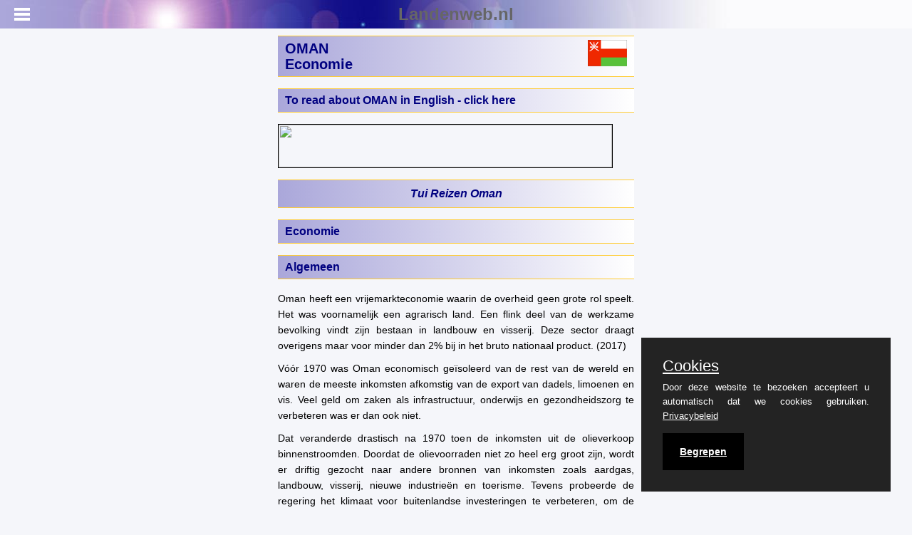

--- FILE ---
content_type: text/html;charset=UTF-8
request_url: https://www.landenweb.nl/oman/economie/
body_size: 6312
content:

<!DOCTYPE html>
<html lang="nl">
<head>
<!-- Global site tag (gtag.js) - Google Analytics -->
<script async src="https://www.googletagmanager.com/gtag/js?id=G-8M9XZMBJ4K"></script>
<script>
window.dataLayer = window.dataLayer || [];
function gtag(){window.dataLayer.push(arguments);}
gtag('js', new Date());
gtag('config', 'G-8M9XZMBJ4K');
</script>
<meta charset="utf-8" />
<meta name="referrer" content="origin-when-cross-origin">
<meta name="viewport" content="user-scalable=no,initial-scale=1,maximum-scale=1" />
<meta name="mobile-web-app-capable" content="yes">
<meta name="keywords" content="OMAN, economie, landbouw, dadels, aflaj, veeteelt, schapen, runderen, visserij, olie, aardgas, industrie, scheepsbouw, dhows, mijnbouw, handel, toerisme">
<meta name="owner" content="www.landenweb.nl">
<meta name="author" content="landenweb@landenweb.nl">
<meta name="rating" content="safe for kids">
<meta name="description" content="OMAN informatie over economie, handel, landbouw, veeteelt, visserij, industrie en verkeer">
<title>OMAN Economie | Landenweb.nl</title>
<link type="text/css" rel="stylesheet" href="/css/mmenu.css" />
<link type="text/css" rel="stylesheet" href="/css/style.css" />
<link type="text/css" rel="stylesheet" href="/mmenu/css/jquery.mmenu.all.css" />
<link type="text/css" rel="stylesheet" href="/css/purecookie.css" />
<script src="//ajax.googleapis.com/ajax/libs/jquery/1.10.2/jquery.min.js"></script>
<script src="/mmenu/js/jquery.mmenu.min.all.js"></script>
<script type="text/javascript" src="/js/purecookie.js"></script>
<script src="//code.jquery.com/ui/1.10.4/jquery-ui.min.js"></script>
<link href="//code.jquery.com/ui/1.10.4/themes/ui-lightness/jquery-ui.min.css" rel="stylesheet">
<script>
$(function() {
$('nav#menu').mmenu({
classes: "mm-light",
counters: true
//dragOpen: true
});
});
</script>
<script src="/js/Links.js"></script>
<link rel="shortcut icon" href="/images/favicon.ico" />
<script async src="https://pagead2.googlesyndication.com/pagead/js/adsbygoogle.js?client=ca-pub-4179517486997082"
crossorigin="anonymous"></script>
</head>
<body>
<div id="page">
<div class="header" style="position: fixed; color: #666;">
<a href="#menu" id="mm"></a>
<a href="/" id="mmh">Landenweb.nl</a>
</div>
<br>
<div class="content" style="max-width: max(500px, 35% - 80px); margin-left: auto; margin-right: auto; margin-top: 5px;">
<h1>
<div style="margin-top: 1px;">
OMAN<br>Economie
</div>
<img style="width: 55px; margin-top: -45px; float: right;" src="/images/imgoman/mu-flag.jpg">
</h1>
<h3><a style="text-decoration: none;" href="https://theworldofinfo.com/oman/">To read about OMAN in English - click here</a></h3>
<a href="https://reis.tui.nl/c?c=433&m=12&a=42754&r=&u=%2Freizen%2Foman%2F" target="_blank"><img class="alicen" style="max-width: 100%;" width="468" height="60" src="https://reis.tui.nl/i?c=433&m=2017445&a=42754&r=&t=custom"></a>
<h3>
<table align="center">
<tr>
<td>
<a href="https://reis.tui.nl/c?c=433&m=12&a=42754&r=&u=%2Freizen%2Foman%2F" title="Tui Reizen Oman" style="font-style:italic; text-decoration: none;">Tui Reizen Oman</a>
</td>
</tr>
</table>
</h3>
<h2>Economie</h2><h3>Algemeen</h3><p>Oman heeft een vrijemarkteconomie waarin de overheid geen grote rol speelt. Het was voornamelijk een agrarisch land. Een flink deel van de werkzame bevolking vindt zijn bestaan in landbouw en visserij. Deze sector draagt overigens maar voor minder dan 2% bij in het bruto nationaal product. (2017)</p><p>V&oacute;&oacute;r 1970 was Oman economisch ge&iuml;soleerd van de rest van de wereld en waren de meeste inkomsten afkomstig van de export van dadels, limoenen en vis. Veel geld om zaken als infrastructuur, onderwijs en gezondheidszorg te verbeteren was er dan ook niet.</p><p>Dat veranderde drastisch na 1970 toen de inkomsten uit de olieverkoop binnenstroomden. Doordat de olievoorraden niet zo heel erg groot zijn, wordt er driftig gezocht naar andere bronnen van inkomsten zoals aardgas, landbouw, visserij, nieuwe industrie&euml;n en toerisme. Tevens probeerde de regering het klimaat voor buitenlandse investeringen te verbeteren, om de verwachte daling van de olie- opbrengsten op te vangen.</p><p>De staatsinkomsten van Oman zijn nu voor meer dan 75% afhankelijk van de aardolie- en aardgasverkopen. Oman heeft zelf maar &eacute;&eacute;n olieraffinaderij. Door de snelle ontwikkeling van de economie ontstond er al snel een tekort aan arbeidskrachten. Deze werden massaal uit het buitenland gehaald. Door betere scholing staan er nu vele Omani&rsquo;s te trappelen om aan het arbeidsproces deel te nemen. Ook vrouwen beginnen aan het arbeidsproces deel te nemen. Geprobeerd wordt nu om het aantal buitenlandse arbeiders sterk terug te dringen; dit proces wordt &ldquo;omanisering&rdquo; genoemd. Jaarlijks wordt per bedrijfstak vastgesteld hoeveel buitenlanders maximaal in zo&rsquo;n bedrijfstak mogen werken.</p>
<table style="margin-left: auto; margin-right: auto; border: 1px solid; width: 100%; margin-bottom: 10px;">
<tr>
<td colspan="1" style="margin-left: auto;">advertentie</td>
</tr>
<tr>
<td width="90%"><a href="/hal/hits.cfm?BoekingID=16103" TARGET="_blank">
<img class="alicen" loading="lazy" style="margin-left: auto; margin-right: auto;" src="https://reis.tui.nl/i?c=433&m=2414457&a=42754&r=&t=custom" width="130" BORDER="0" TITLE="Tui Reizen Oman">
</a></td>
</tr>
</table>
<h3>Olie en aardgas</h3><p>In augustus 1967 werd de eerste olie ge&euml;xporteerd. Sinds 1970 zijn er vele nieuwe olievelden ontdekt, en in 1996 werden er 853.000 vaten per dag geproduceerd van 93 velden. De oliereserves zijn niet erg groot en waarschijnlijk nog maar 20 jaar te exploiteren. Geprobeerd wordt nu om in de zee nieuwe velden te ontdekken. Er wordt met name ge&euml;xporteerd naar <a href="/japan/">Japan</a> <a href="/zuid-korea/">Zuid-Korea</a> en <a href="/china/">China</a>. In de laatste jaren van de vorige eeuw is een aantal nieuwe zeehavens aangelegd zoals Mina Qabus, Mina Raysut en Mina al Fahal, waar olietankers van elk tonnage binnen kunnen varen.</p><p>Tijdens het zoeken naar de aardolie werden er flinke gasbellen ontdekt. De reserves bedragen minstens 27 triljoen kubieke voet. Het Oman Liquefied Natural Gas Project levert een capaciteit op van 6,2 miljoen ton en is daarmee een van de grootste ontwikkelingsprojecten ter wereld. Dankzij de snelle economische groei kon een begin worden gemaakt met de bouw van installaties voor vloeibaar aardgas en petrochemie.</p><h3>Industrie, mijnbouw en handel</h3><p>Ook de industrie werd pas na 1970 belangrijk voor de economie van Oman. Door de grote infrastructurele projecten en bouwprojecten groeide met name de bouwsector in het begin van de jaren zeventig erg hard. In 1983 werd het eerste echte industriegebied gevestigd in Rusayl. Op dit moment staan daar meer dan 100 fabrieken o.a. voor meubels, cement, textiel en zelfs een dadelfabriek. Nadien werden er nog een reeks nieuwe industriegebieden aangelegd, aangemoedigd door de renteloze leningen en subsidies die aan bedrijven en investeerders gegeven werd. Oman is rijk aan mineralen en de mijnbouw zou tot een belangrijke economische sector kunnen uitgroeien. Al 5000 jaar geleden werd er koper gewonnen en recent zijn er weer nieuwe koperertsreserves ontdekt. In hetzelfde gebied (Yanqul) wordt ook goud en zilver gewonnen. Chroom wordt vooral naar Japan en China ge&euml;xporteerd.</p><p>Verder zijn er o.a. nog voorraden steenkool, gips, kalksteen, ijzer, nikkel en mangaan. De vroeger florerende indigoververijen zijn bijna allemaal verdwenen door de komst van veel goedkopere synthetische verven. De traditionele botenbouw gebeurt nog steeds in Oman. De werven van Sur zijn befaamd. Op deze werven worden &ldquo;dhows&rdquo; gebouwd, verschillende soorten Arabische schepen. Als handelscentrum was Oman al van vroeger uit belangrijk voor de koper- en wierookexport. Oman is 's werelds enige leverancier van wierook. Ook de handel in Arabische volbloedpaarden maakte Oman beroemd. Op dit moment wordt er vooral aardolie, aardgas, koper, vis en landbouwproducten ge&euml;xporteerd. Ge&iuml;mporteerd worden vooral voedingsmiddelen, vrachtauto&rsquo;s en machines. Oman exporteerde in 2017 voor $103 miljard naar voornamelijk China, de VAE en Zuid-Korea. Oman importeerde in 2017 voor $24 miljard uit voornamelijk de Verenigde Arabische Emiraten, Verenigde Staten en Brazilie.</p><h3>Landbouw, veeteelt en visserij</h3><p>Lange tijd waren de visserij en de landbouw de enige bron van inkomsten voor Oman. In de landbouw zijn nu ongeveer 200.000 mensen werkzaam, terwijl bijna 800.000 mensen in min of meerdere mate zelf land bezitten. In totaal is er 100.000 ha geschikt voor landbouw en op dit moment is 60% daarvan daadwerkelijk in gebruik. In de vruchtbare Batinah-vlakte worden veel limoenen verbouwd en staan ca. 10 miljoen dadelpalmen. Dadels (opbrengst ca. 160.000 ton per jaar) zijn vooral voor binnenlands gebruik. Van de dadels wordt bijna alles gebruikt: dadels, pitten, hout, takken en vezels.</p><p>Tevens groeien hier o.a. nog mango&rsquo;s, aardbeien, uien, tarwe, luzerne, tabak, aubergines en pepers. Rond het hoge bergmassief Jebel Akhdar verbouwd men rozen voor het beroemde rozenwater. In het zuidelijke Dhofar vinden we o.a. kokospalmen, wierook-, bananen- en papajabomen.</p><p>Oman steekt zeer veel geld in moderne landbouwtechnieken om de kwantiteit en de kwaliteit van de producten te verhogen en te verbeteren. Dat betreft bijvoorbeeld irrigatietechnieken, proefboerderijen en bebossingsprojecten gericht tegen erosie. Ook worden de boeren ondersteund door landbouwbanken met leningen en subsidies. Men wil hierdoor zo min mogelijk afhankelijk zijn van het buitenland wat voedsel betreft. Ondanks de moderne irrigatietechnieken wordt al vele eeuwen lang gebruikt gemaakt van de &ldquo;aflaj&rdquo;, een netwerk van meer dan 4000 boven- en ondergrondse irrigatiekanalen.</p><p>Veehouderij wordt bedreven door de nomadische stammen in het binnenland en in Dhofar. Ook de veeteelt wordt gemoderniseerd (b.v. k.i.-machines) en ook aan het welzijn van de dieren wordt veel aandacht besteed. Veeteelt betreft schapen, runderen, geiten en kamelen, samen ongeveer 700.000 stuks. Dat betekent dat Oman een leidende positie wat veeteelt betreft heeft op het Arabisch schiereiland. De vleesproductie is vooral bestemd voor de binnenlandse markt, maar nog niet voldoende om aan de totale binnenlandse vraag te voldoen. De visserij is na de olie- export de belangrijkste bron van inkomsten voor Oman. Ook hier wordt weer geweldig veel ge&iuml;nvesteerd om door moderniseren deze bedrijfstak uit te bouwen.</p>
<h4>OMAN LINKS</h4>
<p class="bold">
Advertenties<br>
<a HREF="https://reis.tui.nl/c?c=433&m=12&a=42754&r=&u=%2Freizen%2Foman%2F" target="_blank" title="Tui Reizen Oman">&bull; Tui Reizen Oman</A><br>
</p>
<h4>Nuttige links</h4>
<a HREF="https://www.spottingwildlife.com/dieren-in-oman.html " target="_blank" title="Dieren in Oman (N)">Dieren in Oman (N)</A><br>
<a HREF="https://www.landenkompas.nl/oman" target="_blank" title="Reisinformatie Oman">Reisinformatie Oman</A><br>
<a HREF="https://www.reizendoejezo.nu/midden_oosten_oman.html" target="_blank" title="Reizendoejezo - Oman (N)">Reizendoejezo - Oman (N)</A><br>
<a HREF="http://www.rondreisdoor.nl/azie/oman/" target="_blank" title="Rondreis door Oman (N)">Rondreis door Oman (N)</A><br>
<a HREF="https://www.rondreis.nl/rondreis-oman/" target="_blank" title="Rondreis Oman (N)">Rondreis Oman (N)</A><br>
<H3>Bronnen</H3><em><p>Callan, L. / Oman &amp; United Arab Emirates</p>
<p>Lonely Planet</p>
<p>Foster, L.M. / Oman</p>
<p>Children&rsquo;s Press</p>
<p>Medani Elsayed, M. / Reishandboek Oman en de Verenigde Arabische Emiraten</p>
<p>Elmar</p>
<p>Van Deuren, G. / Oman, Verenigde Arabische Emiraten</p>
<p>Gottmer/Becht</p>
<p>CIA - World Factbook</p>
<p>BBC - Country Profiles</p></em>laatst bijgewerkt oktober 2025<br>Samensteller: Arie Verrijp / Geert Willems
</div>
</div>
<nav id="menu">
<ul>
<li>
<a href="/">Landenweb Home</a>
</li>
<li>
<a href="/oman/">OMAN</a>
</li>
<li style="margin-left:10px;">
<a href="/oman/klimaat/">Klimaat en Weer</a>
</li>
<li style="margin-left:10px;">
<a href="/oman/planten/">Planten en Dieren</a>
</li>
<li style="margin-left:10px;">
<a href="/oman/geschiedenis/">Geschiedenis</a>
</li>
<li style="margin-left:10px;">
<a href="/oman/economie/">Economie</a>
</li>
<li style="margin-left:10px;">
<a href="/oman/bevolking/">Bevolking</a>
</li>
<li style="margin-left:10px;">
<a href="/oman/taal/">Taal</a>
</li>
<li style="margin-left:10px;">
<a href="/oman/godsdienst/">Godsdienst</a>
</li>
<li style="margin-left:10px;">
<a href="/oman/samenleving/">Samenleving</a>
</li>
<li style="margin-left:10px;">
<a href="/oman/vakantie/">Vakantie en Bezienswaardigheden</a>
</li>
<li style="margin-left:10px;">
<a href="/oman/kaart/">Kaart</a>
</li>
<li style="margin-left:10px;">
<a href="/oman/wiki/">Artikelen en Reisverhalen</a>
</li>
<li style="margin-left:10px;">
<a href="/oman/links/">Links</a>
</li>
<li>
<a href="/sitemap.html">Site Map Landenweb.nl</a>
</li>
<li>
<a href="/lwdocs/Advertentiemogelijkheden_Landenweb.pdf" target="_blank">Advertentietarieven</a>
</li>
<li>
<a href="/lwdocs/team.cfm" target="_blank">&copy;Team Landenweb</a>
</li>
<li>
<a href="/privacy/">Privacybeleid</a>
</li>
</ul>
</nav>
<script>
cookieConsent();
</script>
</body>
</html>


--- FILE ---
content_type: text/html; charset=utf-8
request_url: https://www.google.com/recaptcha/api2/aframe
body_size: 267
content:
<!DOCTYPE HTML><html><head><meta http-equiv="content-type" content="text/html; charset=UTF-8"></head><body><script nonce="DAumMbqRzgxgZTNeB6mlYw">/** Anti-fraud and anti-abuse applications only. See google.com/recaptcha */ try{var clients={'sodar':'https://pagead2.googlesyndication.com/pagead/sodar?'};window.addEventListener("message",function(a){try{if(a.source===window.parent){var b=JSON.parse(a.data);var c=clients[b['id']];if(c){var d=document.createElement('img');d.src=c+b['params']+'&rc='+(localStorage.getItem("rc::a")?sessionStorage.getItem("rc::b"):"");window.document.body.appendChild(d);sessionStorage.setItem("rc::e",parseInt(sessionStorage.getItem("rc::e")||0)+1);localStorage.setItem("rc::h",'1762325727201');}}}catch(b){}});window.parent.postMessage("_grecaptcha_ready", "*");}catch(b){}</script></body></html>

--- FILE ---
content_type: text/css
request_url: https://www.landenweb.nl/css/mmenu.css
body_size: 673
content:
html, body
{
	padding: 0;
	margin: 0;
}
html
{
	height: 100%;
}
body
{
	background-color: #f5f6fa;
	font-family: Helvetica, Arial, Verdana;
	font-size: 14px;
	line-height: 22px;
/*	color: #666; */
	color: #000;
	min-height: 100%;
	position: relative;
	-webkit-text-size-adjust: none;
}
body *
{
	text-shadow: none;
}
p
{
	margin: 0 0 10px 0;
	text-align: justify;
}
a, a:link, a:active, a:visited, a:hover
{
	color: inherit;
	text-decoration: underline;
}
#mmh
{
	text-decoration: none;
}

nav:not(.mm-menu)
{
	display: none;
}

.header
{
	text-align: center;
}
.header,
.footer
{
	background: #777;
	font-size: 16px;
	font-weight: bold;
	color: #fff;
	line-height: 40px;
	box-sizing: border-box;	
	width: 100%;
	height: 40px;
	padding: 0 50px;
}
.header #mm
{
	background: center center no-repeat transparent;
	background-image: url( [data-uri] );

	display: block;
	width: 40px;
	height: 40px;
	position: absolute;
	top: 0;
	left: 10px;
}
.content
{
	padding: 10px 10px 10px 10px;
}

--- FILE ---
content_type: text/css
request_url: https://www.landenweb.nl/css/style.css
body_size: 733
content:
#map {
	max-width: 500px;
	height: 300px; 
	border: 1px solid black;	
}
.AdLeftHref {
	font-weight: bold;
	text-decoration: none;
}
.AdLeftImg {
	margin: 0 10px 4px 0;
	vertical-align: middle;
	height: 23px;
	width:23px;
}
.header {
	background-color: #FBFBFD;
	background-image: url(/images/toptitle.jpg);
	background-repeat: no-repeat;
	font-size: 24px;
	height: 40px;
}
#menu {
    background-color: #f5f6fa;
}
.lwtab {
	width: 100%;
	border-width: 1px;
	border-spacing: 5px;
	border-style: outset;
	border-color: gray;
	border-collapse: separate;
	background-color: rgb(255, 255, 240);
}
.lwtab td{
	text-align: left;
}
table.L, td.L, tr.L {
	border: 1px solid #f5f6fa;
}
tr.L {
	background-color: #AAA7DA;
	color: black;
}
a.linkbutton2 {
	text-decoration: none;
	color: black;
	cursor: pointer;
}
a.cityad {
	text-decoration: none;
	color: blue;
	font-size: 14px;
}
h1,h2, h3, h4, h5, h6 {
	max-width: 100%;
	background: linear-gradient(90deg, #AAA7DA, #fff);
	text-align: left; 
	border-top: 1px solid #ffcc33;
	border-bottom: 1px solid #ffcc33;
	color: Navy;
 	font-weight: bold;
	padding: 5px 10px;
}
h2
{
	font-size: 16px;
}
h3
{
	font-size: 16px;
}
h4
{
	font-size: 14px;
	padding-top: 2px;
	padding-bottom: 2px;
	color: #333333; 
}
h5
{
 	color: Navy;
 	font-weight: bold;
	font-variant: normal;	
}
h1 {
	font-size: 20px;
	height: 46px;
}
p.bold {	
	border: 1px solid black;
	background-color: #c6c6ff;
	padding-bottom: 9px;
	padding: 5px;
	margin: 0;
	margin-bottom: 20px;
	text-align: left;
}
p.bold {	
	font-weight: bold;
	font-size: 14px;
	line-height: 1.5em;
	font-variant: small-caps;
	margin: 0px 5px 0px 0px;
	padding-left: 5px;
}
p.bold a {
	color: red;
}
p.bold a:visited {
	color: red;
}
p.bold a:hover {
	color: blue;
}
sub,
sup
{
	display: block;
	text-align: left;
}
.alicen {
	border: 1px solid black;
	display: block;
	margin-right: auto;
	max-width: 100%;
}
.tui {
 font-style: italic;
}